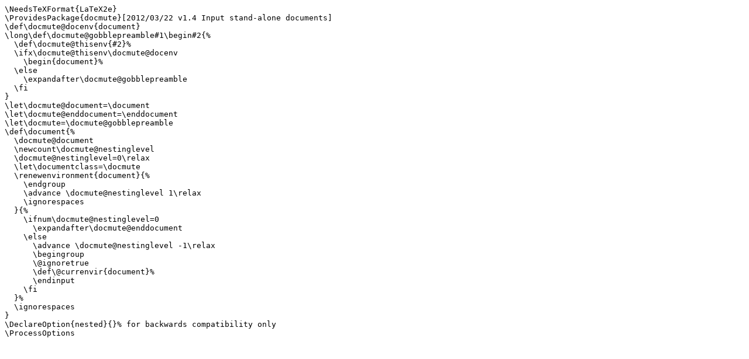

--- FILE ---
content_type: text/x-tex
request_url: https://ctan.math.washington.edu/tex-archive/macros/latex/contrib/docmute/docmute.sty
body_size: 988
content:
\NeedsTeXFormat{LaTeX2e}
\ProvidesPackage{docmute}[2012/03/22 v1.4 Input stand-alone documents]
\def\docmute@docenv{document}
\long\def\docmute@gobblepreamble#1\begin#2{%
  \def\docmute@thisenv{#2}%
  \ifx\docmute@thisenv\docmute@docenv
    \begin{document}%
  \else
    \expandafter\docmute@gobblepreamble
  \fi
}
\let\docmute@document=\document
\let\docmute@enddocument=\enddocument
\let\docmute=\docmute@gobblepreamble
\def\document{%
  \docmute@document
  \newcount\docmute@nestinglevel
  \docmute@nestinglevel=0\relax
  \let\documentclass=\docmute
  \renewenvironment{document}{%
    \endgroup
    \advance \docmute@nestinglevel 1\relax
    \ignorespaces
  }{%
    \ifnum\docmute@nestinglevel=0
      \expandafter\docmute@enddocument
    \else
      \advance \docmute@nestinglevel -1\relax
      \begingroup
      \@ignoretrue
      \def\@currenvir{document}%
      \endinput
    \fi
  }%
  \ignorespaces
}
\DeclareOption{nested}{}% for backwards compatibility only
\ProcessOptions

